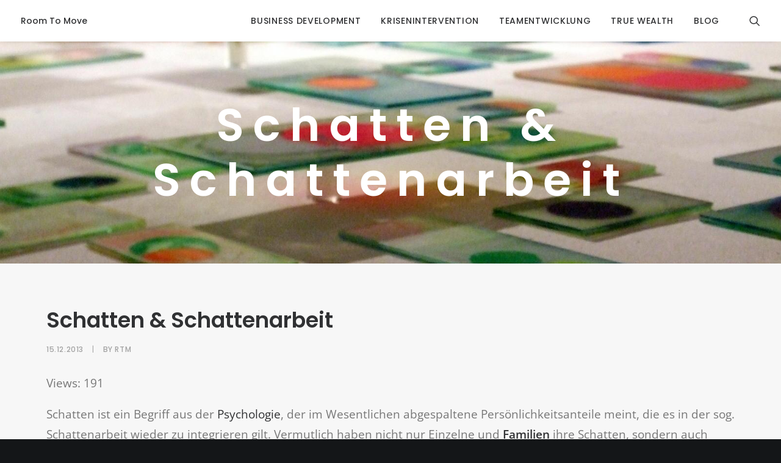

--- FILE ---
content_type: text/plain
request_url: https://www.google-analytics.com/j/collect?v=1&_v=j102&a=750120437&t=pageview&_s=1&dl=https%3A%2F%2Fwww.room2move.de%2Fglossary%2Fschatten-und-schattenarbeit%2F&ul=en-us%40posix&dt=Schatten%20und%20integrale%20Schattenarbeit%2C%203-2-1%2C%20VAM%20-%20ROOM%20TO%20MOVE&sr=1280x720&vp=1280x720&_u=IEBAAEABAAAAACAAI~&jid=1631877535&gjid=180001167&cid=1549537716.1769705626&tid=UA-12427599-5&_gid=168359345.1769705626&_r=1&_slc=1&z=2098817663
body_size: -449
content:
2,cG-YWMBWRS0H4